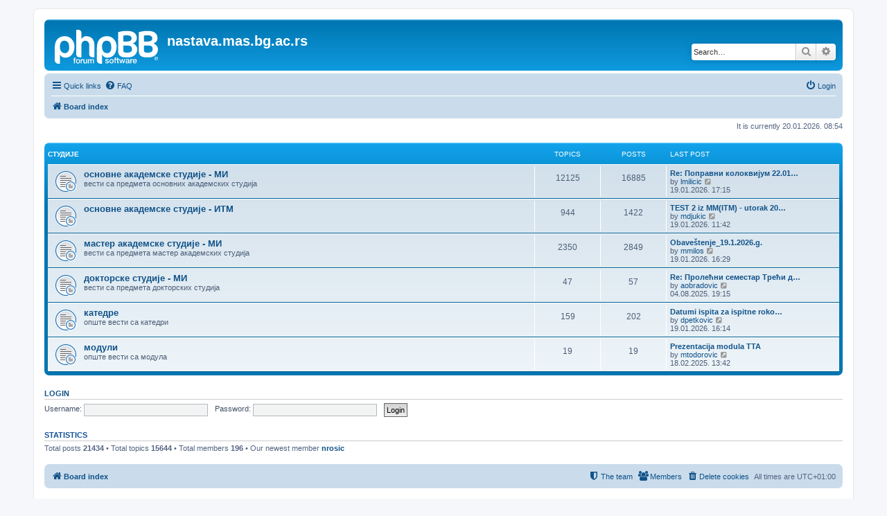

--- FILE ---
content_type: text/html; charset=UTF-8
request_url: https://nastava.mas.bg.ac.rs/nastava/index.php?sid=0c171d34bbb48eb5076796979eb0077d
body_size: 4457
content:
<!DOCTYPE html>
<html dir="ltr" lang="en-gb">
<head>
<meta charset="utf-8" />
<meta http-equiv="X-UA-Compatible" content="IE=edge">
<meta name="viewport" content="width=device-width, initial-scale=1" />

<title>nastava.mas.bg.ac.rs - Index page</title>

	<link rel="alternate" type="application/atom+xml" title="Feed - nastava.mas.bg.ac.rs" href="/nastava/app.php/feed?sid=76ce7621206fbd6a4ea33e9d67198af7">							
	<link rel="canonical" href="https://nastava.mas.bg.ac.rs/nastava/">

<!--
	phpBB style name: prosilver
	Based on style:   prosilver (this is the default phpBB3 style)
	Original author:  Tom Beddard ( http://www.subBlue.com/ )
	Modified by:
-->

<link href="./assets/css/font-awesome.min.css?assets_version=12" rel="stylesheet">
<link href="./styles/prosilver/theme/stylesheet.css?assets_version=12" rel="stylesheet">
<link href="./styles/prosilver/theme/en/stylesheet.css?assets_version=12" rel="stylesheet">




<!--[if lte IE 9]>
	<link href="./styles/prosilver/theme/tweaks.css?assets_version=12" rel="stylesheet">
<![endif]-->





</head>
<body id="phpbb" class="nojs notouch section-index ltr ">


<div id="wrap" class="wrap">
	<a id="top" class="top-anchor" accesskey="t"></a>
	<div id="page-header">
		<div class="headerbar" role="banner">
					<div class="inner">

			<div id="site-description" class="site-description">
		<a id="logo" class="logo" href="./index.php?sid=76ce7621206fbd6a4ea33e9d67198af7" title="Board index">
					<span class="site_logo"></span>
				</a>
				<h1>nastava.mas.bg.ac.rs</h1>
				<p></p>
				<p class="skiplink"><a href="#start_here">Skip to content</a></p>
			</div>

									<div id="search-box" class="search-box search-header" role="search">
				<form action="./search.php?sid=76ce7621206fbd6a4ea33e9d67198af7" method="get" id="search">
				<fieldset>
					<input name="keywords" id="keywords" type="search" maxlength="128" title="Search for keywords" class="inputbox search tiny" size="20" value="" placeholder="Search…" />
					<button class="button button-search" type="submit" title="Search">
						<i class="icon fa-search fa-fw" aria-hidden="true"></i><span class="sr-only">Search</span>
					</button>
					<a href="./search.php?sid=76ce7621206fbd6a4ea33e9d67198af7" class="button button-search-end" title="Advanced search">
						<i class="icon fa-cog fa-fw" aria-hidden="true"></i><span class="sr-only">Advanced search</span>
					</a>
					<input type="hidden" name="sid" value="76ce7621206fbd6a4ea33e9d67198af7" />

				</fieldset>
				</form>
			</div>
						
			</div>
					</div>
				<div class="navbar" role="navigation">
	<div class="inner">

	<ul id="nav-main" class="nav-main linklist" role="menubar">

		<li id="quick-links" class="quick-links dropdown-container responsive-menu" data-skip-responsive="true">
			<a href="#" class="dropdown-trigger">
				<i class="icon fa-bars fa-fw" aria-hidden="true"></i><span>Quick links</span>
			</a>
			<div class="dropdown">
				<div class="pointer"><div class="pointer-inner"></div></div>
				<ul class="dropdown-contents" role="menu">
					
											<li class="separator"></li>
																									<li>
								<a href="./search.php?search_id=unanswered&amp;sid=76ce7621206fbd6a4ea33e9d67198af7" role="menuitem">
									<i class="icon fa-file-o fa-fw icon-gray" aria-hidden="true"></i><span>Unanswered topics</span>
								</a>
							</li>
							<li>
								<a href="./search.php?search_id=active_topics&amp;sid=76ce7621206fbd6a4ea33e9d67198af7" role="menuitem">
									<i class="icon fa-file-o fa-fw icon-blue" aria-hidden="true"></i><span>Active topics</span>
								</a>
							</li>
							<li class="separator"></li>
							<li>
								<a href="./search.php?sid=76ce7621206fbd6a4ea33e9d67198af7" role="menuitem">
									<i class="icon fa-search fa-fw" aria-hidden="true"></i><span>Search</span>
								</a>
							</li>
					
											<li class="separator"></li>
													<li>
								<a href="./memberlist.php?sid=76ce7621206fbd6a4ea33e9d67198af7" role="menuitem">
									<i class="icon fa-group fa-fw" aria-hidden="true"></i><span>Members</span>
								</a>
							</li>
																			<li>
								<a href="./memberlist.php?mode=team&amp;sid=76ce7621206fbd6a4ea33e9d67198af7" role="menuitem">
									<i class="icon fa-shield fa-fw" aria-hidden="true"></i><span>The team</span>
								</a>
							</li>
																<li class="separator"></li>

									</ul>
			</div>
		</li>

				<li data-skip-responsive="true">
			<a href="/nastava/app.php/help/faq?sid=76ce7621206fbd6a4ea33e9d67198af7" rel="help" title="Frequently Asked Questions" role="menuitem">
				<i class="icon fa-question-circle fa-fw" aria-hidden="true"></i><span>FAQ</span>
			</a>
		</li>
						
			<li class="rightside"  data-skip-responsive="true">
			<a href="./ucp.php?mode=login&amp;redirect=index.php&amp;sid=76ce7621206fbd6a4ea33e9d67198af7" title="Login" accesskey="x" role="menuitem">
				<i class="icon fa-power-off fa-fw" aria-hidden="true"></i><span>Login</span>
			</a>
		</li>
						</ul>

	<ul id="nav-breadcrumbs" class="nav-breadcrumbs linklist navlinks" role="menubar">
				
		
		<li class="breadcrumbs" itemscope itemtype="https://schema.org/BreadcrumbList">

			
							<span class="crumb" itemtype="https://schema.org/ListItem" itemprop="itemListElement" itemscope><a itemprop="item" href="./index.php?sid=76ce7621206fbd6a4ea33e9d67198af7" accesskey="h" data-navbar-reference="index"><i class="icon fa-home fa-fw"></i><span itemprop="name">Board index</span></a><meta itemprop="position" content="1" /></span>

			
					</li>

		
					<li class="rightside responsive-search">
				<a href="./search.php?sid=76ce7621206fbd6a4ea33e9d67198af7" title="View the advanced search options" role="menuitem">
					<i class="icon fa-search fa-fw" aria-hidden="true"></i><span class="sr-only">Search</span>
				</a>
			</li>
			</ul>

	</div>
</div>
	</div>

	
	<a id="start_here" class="anchor"></a>
	<div id="page-body" class="page-body" role="main">
		
		
<p class="right responsive-center time">It is currently 20.01.2026. 08:54</p>



	
				<div class="forabg">
			<div class="inner">
			<ul class="topiclist">
				<li class="header">
										<dl class="row-item">
						<dt><div class="list-inner"><a href="./viewforum.php?f=3&amp;sid=76ce7621206fbd6a4ea33e9d67198af7">студије</a></div></dt>
						<dd class="topics">Topics</dd>
						<dd class="posts">Posts</dd>
						<dd class="lastpost"><span>Last post</span></dd>
					</dl>
									</li>
			</ul>
			<ul class="topiclist forums">
		
	
	
	
			
					<li class="row">
						<dl class="row-item forum_read_subforum">
				<dt title="No unread posts">
										<div class="list-inner">
													<!--
								<a class="feed-icon-forum" title="Feed - основне академске студије - МИ" href="/nastava/app.php/feed?sid=76ce7621206fbd6a4ea33e9d67198af7?f=4">
									<i class="icon fa-rss-square fa-fw icon-orange" aria-hidden="true"></i><span class="sr-only">Feed - основне академске студије - МИ</span>
								</a>
							-->
																		<a href="./viewforum.php?f=4&amp;sid=76ce7621206fbd6a4ea33e9d67198af7" class="forumtitle">основне академске студије - МИ</a>
						<br />вести са предмета основних академских студија												
												<div class="responsive-show" style="display: none;">
															Topics: <strong>12125</strong>
													</div>
											</div>
				</dt>
									<dd class="topics">12125 <dfn>Topics</dfn></dd>
					<dd class="posts">16885 <dfn>Posts</dfn></dd>
					<dd class="lastpost">
						<span>
																						<dfn>Last post</dfn>
																										<a href="./viewtopic.php?p=26889&amp;sid=76ce7621206fbd6a4ea33e9d67198af7#p26889" title="Re: Поправни колоквијум 22.01.2026." class="lastsubject">Re: Поправни колоквијум 22.01…</a> <br />
																	by <a href="./memberlist.php?mode=viewprofile&amp;u=223&amp;sid=76ce7621206fbd6a4ea33e9d67198af7" class="username">lmilicic</a>																	<a href="./viewtopic.php?p=26889&amp;sid=76ce7621206fbd6a4ea33e9d67198af7#p26889" title="View the latest post">
										<i class="icon fa-external-link-square fa-fw icon-lightgray icon-md" aria-hidden="true"></i><span class="sr-only">View the latest post</span>
									</a>
																<br /><time datetime="2026-01-19T16:15:44+00:00">19.01.2026. 17:15</time>
													</span>
					</dd>
							</dl>
					</li>
			
	
	
			
					<li class="row">
						<dl class="row-item forum_read_subforum">
				<dt title="No unread posts">
										<div class="list-inner">
													<!--
								<a class="feed-icon-forum" title="Feed - основне академске студије - ИТМ" href="/nastava/app.php/feed?sid=76ce7621206fbd6a4ea33e9d67198af7?f=1062">
									<i class="icon fa-rss-square fa-fw icon-orange" aria-hidden="true"></i><span class="sr-only">Feed - основне академске студије - ИТМ</span>
								</a>
							-->
																		<a href="./viewforum.php?f=1062&amp;sid=76ce7621206fbd6a4ea33e9d67198af7" class="forumtitle">основне академске студије - ИТМ</a>
																		
												<div class="responsive-show" style="display: none;">
															Topics: <strong>944</strong>
													</div>
											</div>
				</dt>
									<dd class="topics">944 <dfn>Topics</dfn></dd>
					<dd class="posts">1422 <dfn>Posts</dfn></dd>
					<dd class="lastpost">
						<span>
																						<dfn>Last post</dfn>
																										<a href="./viewtopic.php?p=26885&amp;sid=76ce7621206fbd6a4ea33e9d67198af7#p26885" title="TEST 2 iz MM(ITM) - utorak 20.01.2026.god. u 12:45h u ucionici 223!" class="lastsubject">TEST 2 iz MM(ITM) - utorak 20…</a> <br />
																	by <a href="./memberlist.php?mode=viewprofile&amp;u=76&amp;sid=76ce7621206fbd6a4ea33e9d67198af7" class="username">mdjukic</a>																	<a href="./viewtopic.php?p=26885&amp;sid=76ce7621206fbd6a4ea33e9d67198af7#p26885" title="View the latest post">
										<i class="icon fa-external-link-square fa-fw icon-lightgray icon-md" aria-hidden="true"></i><span class="sr-only">View the latest post</span>
									</a>
																<br /><time datetime="2026-01-19T10:42:45+00:00">19.01.2026. 11:42</time>
													</span>
					</dd>
							</dl>
					</li>
			
	
	
			
					<li class="row">
						<dl class="row-item forum_read_subforum">
				<dt title="No unread posts">
										<div class="list-inner">
													<!--
								<a class="feed-icon-forum" title="Feed - мастер академске студије - МИ" href="/nastava/app.php/feed?sid=76ce7621206fbd6a4ea33e9d67198af7?f=5">
									<i class="icon fa-rss-square fa-fw icon-orange" aria-hidden="true"></i><span class="sr-only">Feed - мастер академске студије - МИ</span>
								</a>
							-->
																		<a href="./viewforum.php?f=5&amp;sid=76ce7621206fbd6a4ea33e9d67198af7" class="forumtitle">мастер академске студије - МИ</a>
						<br />вести са предмета мастер академских студија												
												<div class="responsive-show" style="display: none;">
															Topics: <strong>2350</strong>
													</div>
											</div>
				</dt>
									<dd class="topics">2350 <dfn>Topics</dfn></dd>
					<dd class="posts">2849 <dfn>Posts</dfn></dd>
					<dd class="lastpost">
						<span>
																						<dfn>Last post</dfn>
																										<a href="./viewtopic.php?p=26888&amp;sid=76ce7621206fbd6a4ea33e9d67198af7#p26888" title="Obaveštenje_19.1.2026.g." class="lastsubject">Obaveštenje_19.1.2026.g.</a> <br />
																	by <a href="./memberlist.php?mode=viewprofile&amp;u=56&amp;sid=76ce7621206fbd6a4ea33e9d67198af7" class="username">mmilos</a>																	<a href="./viewtopic.php?p=26888&amp;sid=76ce7621206fbd6a4ea33e9d67198af7#p26888" title="View the latest post">
										<i class="icon fa-external-link-square fa-fw icon-lightgray icon-md" aria-hidden="true"></i><span class="sr-only">View the latest post</span>
									</a>
																<br /><time datetime="2026-01-19T15:29:05+00:00">19.01.2026. 16:29</time>
													</span>
					</dd>
							</dl>
					</li>
			
	
	
			
					<li class="row">
						<dl class="row-item forum_read_subforum">
				<dt title="No unread posts">
										<div class="list-inner">
													<!--
								<a class="feed-icon-forum" title="Feed - докторске студије - МИ" href="/nastava/app.php/feed?sid=76ce7621206fbd6a4ea33e9d67198af7?f=6">
									<i class="icon fa-rss-square fa-fw icon-orange" aria-hidden="true"></i><span class="sr-only">Feed - докторске студије - МИ</span>
								</a>
							-->
																		<a href="./viewforum.php?f=6&amp;sid=76ce7621206fbd6a4ea33e9d67198af7" class="forumtitle">докторске студије - МИ</a>
						<br />вести са предмета докторских студија												
												<div class="responsive-show" style="display: none;">
															Topics: <strong>47</strong>
													</div>
											</div>
				</dt>
									<dd class="topics">47 <dfn>Topics</dfn></dd>
					<dd class="posts">57 <dfn>Posts</dfn></dd>
					<dd class="lastpost">
						<span>
																						<dfn>Last post</dfn>
																										<a href="./viewtopic.php?p=24135&amp;sid=76ce7621206fbd6a4ea33e9d67198af7#p24135" title="Re: Пролећни семестар Трећи део предмета" class="lastsubject">Re: Пролећни семестар Трећи д…</a> <br />
																	by <a href="./memberlist.php?mode=viewprofile&amp;u=200&amp;sid=76ce7621206fbd6a4ea33e9d67198af7" class="username">aobradovic</a>																	<a href="./viewtopic.php?p=24135&amp;sid=76ce7621206fbd6a4ea33e9d67198af7#p24135" title="View the latest post">
										<i class="icon fa-external-link-square fa-fw icon-lightgray icon-md" aria-hidden="true"></i><span class="sr-only">View the latest post</span>
									</a>
																<br /><time datetime="2025-08-04T17:15:28+00:00">04.08.2025. 19:15</time>
													</span>
					</dd>
							</dl>
					</li>
			
	
	
			
					<li class="row">
						<dl class="row-item forum_read_subforum">
				<dt title="No unread posts">
										<div class="list-inner">
													<!--
								<a class="feed-icon-forum" title="Feed - катедре" href="/nastava/app.php/feed?sid=76ce7621206fbd6a4ea33e9d67198af7?f=744">
									<i class="icon fa-rss-square fa-fw icon-orange" aria-hidden="true"></i><span class="sr-only">Feed - катедре</span>
								</a>
							-->
																		<a href="./viewforum.php?f=744&amp;sid=76ce7621206fbd6a4ea33e9d67198af7" class="forumtitle">катедре</a>
						<br />опште вести са катедри												
												<div class="responsive-show" style="display: none;">
															Topics: <strong>159</strong>
													</div>
											</div>
				</dt>
									<dd class="topics">159 <dfn>Topics</dfn></dd>
					<dd class="posts">202 <dfn>Posts</dfn></dd>
					<dd class="lastpost">
						<span>
																						<dfn>Last post</dfn>
																										<a href="./viewtopic.php?p=26887&amp;sid=76ce7621206fbd6a4ea33e9d67198af7#p26887" title="Datumi ispita za ispitne rokove JANUAR i FEBRUAR 2026. godine" class="lastsubject">Datumi ispita za ispitne roko…</a> <br />
																	by <a href="./memberlist.php?mode=viewprofile&amp;u=215&amp;sid=76ce7621206fbd6a4ea33e9d67198af7" class="username">dpetkovic</a>																	<a href="./viewtopic.php?p=26887&amp;sid=76ce7621206fbd6a4ea33e9d67198af7#p26887" title="View the latest post">
										<i class="icon fa-external-link-square fa-fw icon-lightgray icon-md" aria-hidden="true"></i><span class="sr-only">View the latest post</span>
									</a>
																<br /><time datetime="2026-01-19T15:14:50+00:00">19.01.2026. 16:14</time>
													</span>
					</dd>
							</dl>
					</li>
			
	
	
			
					<li class="row">
						<dl class="row-item forum_read_subforum">
				<dt title="No unread posts">
										<div class="list-inner">
													<!--
								<a class="feed-icon-forum" title="Feed - модули" href="/nastava/app.php/feed?sid=76ce7621206fbd6a4ea33e9d67198af7?f=745">
									<i class="icon fa-rss-square fa-fw icon-orange" aria-hidden="true"></i><span class="sr-only">Feed - модули</span>
								</a>
							-->
																		<a href="./viewforum.php?f=745&amp;sid=76ce7621206fbd6a4ea33e9d67198af7" class="forumtitle">модули</a>
						<br />опште вести са модула												
												<div class="responsive-show" style="display: none;">
															Topics: <strong>19</strong>
													</div>
											</div>
				</dt>
									<dd class="topics">19 <dfn>Topics</dfn></dd>
					<dd class="posts">19 <dfn>Posts</dfn></dd>
					<dd class="lastpost">
						<span>
																						<dfn>Last post</dfn>
																										<a href="./viewtopic.php?p=23565&amp;sid=76ce7621206fbd6a4ea33e9d67198af7#p23565" title="Prezentacija modula TTA" class="lastsubject">Prezentacija modula TTA</a> <br />
																	by <a href="./memberlist.php?mode=viewprofile&amp;u=183&amp;sid=76ce7621206fbd6a4ea33e9d67198af7" class="username">mtodorovic</a>																	<a href="./viewtopic.php?p=23565&amp;sid=76ce7621206fbd6a4ea33e9d67198af7#p23565" title="View the latest post">
										<i class="icon fa-external-link-square fa-fw icon-lightgray icon-md" aria-hidden="true"></i><span class="sr-only">View the latest post</span>
									</a>
																<br /><time datetime="2025-02-18T12:42:14+00:00">18.02.2025. 13:42</time>
													</span>
					</dd>
							</dl>
					</li>
			
				</ul>

			</div>
		</div>
		


	<form method="post" action="./ucp.php?mode=login&amp;sid=76ce7621206fbd6a4ea33e9d67198af7" class="headerspace">
	<h3><a href="./ucp.php?mode=login&amp;redirect=index.php&amp;sid=76ce7621206fbd6a4ea33e9d67198af7">Login</a></h3>
		<fieldset class="quick-login">
			<label for="username"><span>Username:</span> <input type="text" tabindex="1" name="username" id="username" size="10" class="inputbox" title="Username" autocomplete="username" /></label>
			<label for="password"><span>Password:</span> <input type="password" tabindex="2" name="password" id="password" size="10" class="inputbox" title="Password" autocomplete="current-password" /></label>
									<input type="submit" tabindex="5" name="login" value="Login" class="button2" />
			<input type="hidden" name="redirect" value="./index.php?sid=76ce7621206fbd6a4ea33e9d67198af7" />
<input type="hidden" name="creation_time" value="1768895682" />
<input type="hidden" name="form_token" value="c63bf940685d07e4f89b46668fa1da64f385f291" />

			
		</fieldset>
	</form>





	<div class="stat-block statistics">
		<h3>Statistics</h3>
		<p>
						Total posts <strong>21434</strong> &bull; Total topics <strong>15644</strong> &bull; Total members <strong>196</strong> &bull; Our newest member <strong><a href="./memberlist.php?mode=viewprofile&amp;u=250&amp;sid=76ce7621206fbd6a4ea33e9d67198af7" class="username">nrosic</a></strong>
					</p>
	</div>


			</div>


<div id="page-footer" class="page-footer" role="contentinfo">
	<div class="navbar" role="navigation">
	<div class="inner">

	<ul id="nav-footer" class="nav-footer linklist" role="menubar">
		<li class="breadcrumbs">
									<span class="crumb"><a href="./index.php?sid=76ce7621206fbd6a4ea33e9d67198af7" data-navbar-reference="index"><i class="icon fa-home fa-fw" aria-hidden="true"></i><span>Board index</span></a></span>					</li>
		
				<li class="rightside">All times are <span title="Europe/Belgrade">UTC+01:00</span></li>
							<li class="rightside">
				<a href="/nastava/app.php/user/delete_cookies?sid=76ce7621206fbd6a4ea33e9d67198af7" data-ajax="true" data-refresh="true" role="menuitem">
					<i class="icon fa-trash fa-fw" aria-hidden="true"></i><span>Delete cookies</span>
				</a>
			</li>
							<li class="rightside" data-last-responsive="true">
					<a href="./memberlist.php?sid=76ce7621206fbd6a4ea33e9d67198af7" title="View complete list of members" role="menuitem">
						<i class="icon fa-group fa-fw" aria-hidden="true"></i><span>Members</span>
					</a>
				</li>
												<li class="rightside" data-last-responsive="true">
				<a href="./memberlist.php?mode=team&amp;sid=76ce7621206fbd6a4ea33e9d67198af7" role="menuitem">
					<i class="icon fa-shield fa-fw" aria-hidden="true"></i><span>The team</span>
				</a>
			</li>
							</ul>

	</div>
</div>

	<div class="copyright">
				<p class="footer-row">
			<span class="footer-copyright">Powered by <a href="https://www.phpbb.com/">phpBB</a>&reg; Forum Software &copy; phpBB Limited</span>
		</p>
						<p class="footer-row" role="menu">
			<a class="footer-link" href="./ucp.php?mode=privacy&amp;sid=76ce7621206fbd6a4ea33e9d67198af7" title="Privacy" role="menuitem">
				<span class="footer-link-text">Privacy</span>
			</a>
			|
			<a class="footer-link" href="./ucp.php?mode=terms&amp;sid=76ce7621206fbd6a4ea33e9d67198af7" title="Terms" role="menuitem">
				<span class="footer-link-text">Terms</span>
			</a>
		</p>
					</div>

	<div id="darkenwrapper" class="darkenwrapper" data-ajax-error-title="AJAX error" data-ajax-error-text="Something went wrong when processing your request." data-ajax-error-text-abort="User aborted request." data-ajax-error-text-timeout="Your request timed out; please try again." data-ajax-error-text-parsererror="Something went wrong with the request and the server returned an invalid reply.">
		<div id="darken" class="darken">&nbsp;</div>
	</div>

	<div id="phpbb_alert" class="phpbb_alert" data-l-err="Error" data-l-timeout-processing-req="Request timed out.">
		<a href="#" class="alert_close">
			<i class="icon fa-times-circle fa-fw" aria-hidden="true"></i>
		</a>
		<h3 class="alert_title">&nbsp;</h3><p class="alert_text"></p>
	</div>
	<div id="phpbb_confirm" class="phpbb_alert">
		<a href="#" class="alert_close">
			<i class="icon fa-times-circle fa-fw" aria-hidden="true"></i>
		</a>
		<div class="alert_text"></div>
	</div>
</div>

</div>

<div>
	<a id="bottom" class="anchor" accesskey="z"></a>
	</div>

<script src="./assets/javascript/jquery-3.7.1.min.js?assets_version=12"></script>
<script src="./assets/javascript/core.js?assets_version=12"></script>



<script src="./styles/prosilver/template/forum_fn.js?assets_version=12"></script>
<script src="./styles/prosilver/template/ajax.js?assets_version=12"></script>



</body>
</html>
